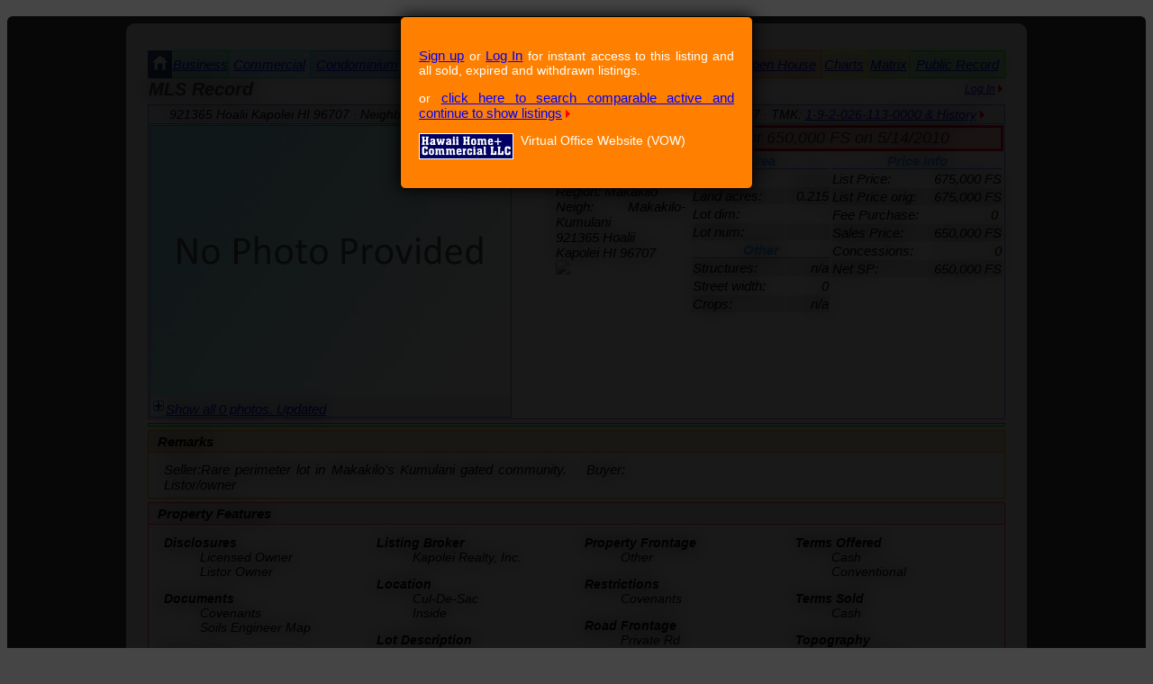

--- FILE ---
content_type: text/html
request_url: http://hawaiihome.cc/mls_lnd.asp?mls=1005297
body_size: 22799
content:
<!DOCTYPE html>
<html lang="en-US">
<html xmlns="http://www.w3.org/1999/xhtml" xmlns:v="urn:schemas-microsoft-com:vml">

<head>

<script type="text/javascript">
  var _gaq = _gaq || [];
  _gaq.push(['_setAccount', 'UA-28130896-1']);
  _gaq.push(['_setDomainName', '.hawaiihome.cc']);
  _gaq.push(['_trackPageview']);
  (function() {
    var ga = document.createElement('script'); ga.type = 'text/javascript'; ga.async = true;
    ga.src = ('https:' == document.location.protocol ? 'https://ssl' : 'http://www') + '.google-analytics.com/ga.js';
    var s = document.getElementsByTagName('script')[0]; s.parentNode.insertBefore(ga, s);
  })();
</script>
<link rel="stylesheet" type="text/css" href="css/css.css" />
<link rel="stylesheet" type="text/css" href="css/blur.css" />




<title>921365 Hoalii Kapolei HI 96707 Neighborhood: Makakilo-Kumulani Region: Makakilo MLS: 1005297 Taxkey TMK: 1-9-2-026-113-0000 hawaiihome.cc</title>

<META NAME=DESCRIPTION CONTENT=921365 Hoalii Kapolei HI 96707 Neighborhood: Makakilo-Kumulani Region: Makakilo MLS: 1005297 Taxkey TMK: 1-9-2-026-113-0000 hawaiihome.cc>
<META NAME=KEYWORDS CONTENT=921365 Hoalii Kapolei HI 96707 Neighborhood: Makakilo-Kumulani Region: Makakilo MLS: 1005297 Taxkey TMK: 1-9-2-026-113-0000 hawaiihome.cc>
<META NAME=TITLE CONTENT=921365 Hoalii Kapolei HI 96707 Neighborhood: Makakilo-Kumulani Region: Makakilo MLS: 1005297 Taxkey TMK: 1-9-2-026-113-0000 hawaiihome.cc>
<meta http-equiv="content-type" content="text/html; charset=ISO-8859-1">
<meta http-equiv="pragma" content="no-cache">  
<meta name="author" content="Robin Glass @ gec-1.com">

<meta http-equiv="content-type" content="text/html; charset=utf-8"/>
<link href="https://google-developers.appspot.com/maps/documentation/javascript/examples/default.css" rel="stylesheet" type="text/css" />
<script src="https://maps.googleapis.com/maps/api/js?sensor=false" type="text/javascript"></script>
<script type="text/javascript">
  function initialize() {
    var fenway = new google.maps.LatLng(21.3711183612883,-158.083143583097);
    var mapOptions = {
      center: fenway,
      zoom: 14,
      mapTypeId: google.maps.MapTypeId.ROADMAP
    };
    var map = new google.maps.Map(
        document.getElementById("map_canvas"), mapOptions);
    var panoramaOptions = {
      position: fenway,
      pov: {
        heading: 34,
        pitch: 10,
        zoom: 1
      }
    };
    var panorama = new  google.maps.StreetViewPanorama(document.getElementById("pano"),panoramaOptions);
    map.setStreetView(panorama);
  }
</script>
</head>
<body class=m onload="initialize()"><center>
<center>&nbsp;</center>


<div class=blur>


<a href=https://plus.google.com/108019270540748695243?rel=author content=Google></a>
<div itemscope itemtype=http://schema.org/Offer>
<span itemprop=itemOffered itemscope itemtype=http://schema.org/SingleFamilyResidence>
<span itemprop=name content="Oahu Real Estate For Sale">


<!--gray frame begin-->
<table class=main>

<tr><td class=main><img src=image/ul.jpg border=0 class=showHide></td><td class=main><img src=image/h.jpg border=0 class=showHide></td><td class=main align=right><img src=image/ur.jpg border=0 class=showHide></td></tr>
<tr><td></td><td>

<table class=divider><tr><td class=divider>

<table class=navigation>
<tr>
<td class=home><a  href=index.asp title="Home Page"><img src=image/home.png class=showHide title="Home Page"></a></td>
<td class=bus><a class=bus href=select_bus.asp title="Search Business listings">Business</a></td>
<td class=com><a class=com href=select_com.asp title="Search Commercial Property listings">Commercial</a></td>
<td class=cnd><a class=cnd href=select_cnd.asp title="Search Condominium listings">Condominium</a></td>
<td class=for><a class=for href=select_for.asp title="Search Bank Owned REO Foreclosure listings">Foreclosure</a></td>
<td class=lnd><a class=lnd href=select_lnd.asp title="Search Vacant Land listings">Land</a></td>
<td class=mul><a class=mul href=select_mul.asp title="Search Multi Family Home listings">Multi Family</a></td>
<td class=pud><a class=pud href=select_res.asp title="Search Single Family Home listings">Single Family</a></td>
<td class=res><a class=res href=select_rnt.asp title="Search Rental listings">Rental</a></td>
<td class=rnt><a class=rnt href=openHouse.asp title="Get a list of all Open Houses scheduled during the next 30 days">Open House</a></td>
<td class=cht><a class=cht href=chart.asp title="Real time Statistics and Charts">Charts</a></td>
<td class=mat><a class=mat href=matrix.asp title="Condo Matrix">Matrix</a></td>
<td class=pub><a class=pub href=select_pub.asp title="Search Public Records.  Includes Sales History, Virtual Tours, MLS History and Open Houses">Public Record</a></td>
</tr>
<tr><td colspan=13 class=loggedInOut> 

<table border=0 cellpadding=0 cellspacing=0 width=100%>
<tr>
<td align=left><a class=propertytype>MLS Record</strong></a></td><form method=get action=saveToWatchList.asp>
<td align=right class=loggedInOut>
<a href=logIn.asp title='Register, Log In or Recover Password'>Log In</a> <a href=logIn.asp title='Register, Log In or Recover Password'><img src=redArrow.gif class=showHide></a>
</td></form>
</tr>
</table>


</td>
</tr>
</table>


</td></tr><tr><td class=divider>


<table class=address>
<tr><th class=address>921365 Hoalii Kapolei HI 96707&nbsp;&middot;&nbsp;Neighborhood: Makakilo-Kumulani&nbsp;&middot;&nbsp;Region: Makakilo&nbsp;&middot;&nbsp;MLS: 1005297&nbsp;&middot;&nbsp;TMK: <a target=_blank title='open public record 1-9-2-26-113' href=pub.asp?taxkey=1-9-2-26-113>1-9-2-026-113-0000 &#038; History</a>&nbsp;<a target=_blank title='open public record 1-9-2-26-113' href=pub.asp?taxkey=1-9-2-26-113><img src=image/redArrow.gif  class=showHide></a></th></tr>

	<tr><td class=address><table class=splash>
	<tr><td class=splash1>

	<table class=photo1><tr><td class=photo1>

	<img width=400 src=image/noPhoto.jpg>
	<br>


<div style="text-align:justify">
<script language="javascript"> 
function toggleZ() {
	var elem = document.getElementById("togBTexZ");
	var texB = document.getElementById("displayTexZ");
	if(elem.style.display == "block") {
    		elem.style.display = "none";
		texB.innerHTML = "<img src=image/show.png border=0>Show all 0 photos. Updated ";
  	}
	else {
		elem.style.display = "block";
		texB.innerHTML = "<img src=image/hide.png border=0>Hide additional photos";
	}
} 
</script>
<a class=photos id="displayTexZ" href="javascript:toggleZ();"><img src=image/show.png border=0>Show all 0 photos. Updated </a>
</style>



</td></tr></table>
	
	</td><td class=splash2>
	<table class=location>
	<tr><td style="font-family:Calibri,Arial;font-size:18px;weight:800;color:#000000;text-align:center;background-color:#ffc2c2;color:#2f302f;border:3px;border-color:#fb071d; border-style:solid;">Inactive. Last Sold for 650,000 FS on 5/14/2010</td></tr>
	</table>	
	<table class=location>
	<tr><td class=location2>
	<table class=sublocation>
<tr><th class=sublocation>Location</th></tr>
<tr><td  class=subLocation>Prop Type: Land </td></tr>
<tr><td  class=subLocation>Region: <!--<a href=http://www.hawaiihome.cc/chart/chart.html?series=Makakilo-res&get+charts=Submit>Stats</a>-->Makakilo</td></tr>
<tr><td  class=subLocation>Neigh: Makakilo-Kumulani</td></tr>
<tr><td class=subLocation> 921365 Hoalii</td></tr>
<tr><td class=subLocation> Kapolei HI 96707 </td></tr>
<tr><td class=subLocation><img src=http://chart.apis.google.com/chart?chld=q&chs=110x110&cht=qr&chl=http://hawaiihome.cc/mls_lnd.asp?mls=1005297></td></tr>


</table>
	</td><td class=location2>
	<table cellpadding=1 cellspacing=1 border=0 width=100%>
<tr><th class=sublocation colspan=2>Area</th></tr>
<tr><td class=subLocation>Land sf:</td><td align=right>9,346</td></tr>
<tr class=sc><td >Land acres:</td><td align=right>0.215</td></tr>
<tr class=sc><td >Lot dim:</td><td align=right></td></tr>
<tr class=sc><td >Lot num:</td><td align=right></td></tr>
<tr ><th class=sublocation  colspan=2>Other</th></tr>
<tr class=sc><td >Structures:</td><td align=right>
n/a
</td></tr>
<tr class=sc><td >Street width:</td><td align=right>0</td></tr>

<tr class=sc><td >Crops:</td><td align=right>
n/a
</td></tr>




</table>
	</td><td class=location2>
	




<table  cellpadding=1 cellspacing=1 border=0 width=100%>
<tr><th class=sublocation colspan=2>Price Info</th></tr>
<tr class=sc><td >List Price:</td><td align=right>675,000&nbsp;FS</td></tr>
<tr class=sc><td >List Price orig:</td><td align=right>675,000&nbsp;FS</td></tr>
<tr class=sc><td >Fee Purchase:</td><td align=right>0&nbsp;</td></tr>
<tr class=sc><td >Sales Price:</td><td align=right>650,000&nbsp;FS</td></tr>
<tr class=sc><td >Concessions:</td><td align=right>0</td></tr>
<tr class=sc><td >Net SP:</td><td align=right>650,000&nbsp;FS</td></tr>
</table>






	</td></tr>
	</table>









	</td></tr>
	</table class=splash></td class=address></tr>

</table class=address>



</td></tr><tr><td class=divider>

<table class=photos>
<tr><td class=photos>


<div id="togBTexZ" style="display: none">
<center><table border=0 cellpadding=2 cellspacing=1></table></center>
</div>
</td></tr></table>
</td></tr>









<tr><td class=divider>
<table class=remarks>
<tr><th class=remarks>Remarks</th></tr>
<tr><td class=remarks>

<table class=remarksInside>
<tr>

<td class=remarksInsideLeft>Seller:Rare perimeter lot in Makakilo's Kumulani gated community. Listor/owner</td><td class=remarksInsideRight>Buyer:</td>

</tr>


</table>

</td></tr>
</table>



</td></tr><tr><td class=divider>





<table class=features>
<tr><th class=features>Property Features</th></tr>
<tr><td class=features>

<table class=featuresColumns>

<tr><td class=featuresColumns>

<dt>Disclosures
<dd>Licensed Owner<dd>Listor Owner
<p>

<dt>Documents
<dd>Covenants<dd>Soils Engineer Map
<p>




<dt>Easements
<dd>Other
<p>





<dt>Improvements
<dd>Curbs<dd>Sidewalks<dd>Street lights<dd>Underground Utilities
<p>



<dt>Land Recorded
<dd>Land Court

<p>

<dt>Land Use
<dd>Residential

</td><td class=featuresColumns>

<dt>Listing Broker
<dd>Kapolei Realty, Inc.
<p>

<dt>Location
<dd>Cul-De-Sac<dd>Inside
<p>

<dt>Lot Description
<dd>Clear
<p>



<dt>Meters


<p>

<dt>Number of Lots


<p>


<dt>Possible Use
<dd>Single Family

</td><td class=featuresColumns>


<dt>Property Frontage
<dd>Other

<p>
<dt>Restrictions
<dd>Covenants
<p>

<dt>Road Frontage
<dd>Private Rd

<p>

<dt>Sewer
<dd>Connect Required
<p>





<dt>Sale Conditions

<p>



<dt>Set Backs
<dd>Of Record
</td><td class=featuresColumns>




<dt>Terms Offered
<dd>Cash<dd>Conventional
<p>

<dt>Terms Sold
<dd>Cash
<p>

<dt>Topography
<dd>Down Slope<dd>Level
<p>

<dt>Utilities
<dd>Cable<dd>Electricity<dd>Public Water<dd>Sewer<dd>Telephone<dd>Underground Electricity
<p>

<dt>View
<dd>City<dd>Coastline<dd>Diamond Head<dd>Mountain<dd>Ocean<dd>Sunrise
<p>
<dt><a class=photos href=zoning.asp target=_blank>Zoning</a>
<dd>R-5 Residential District
</td>
</tr>
</table>

</th></tr>
</table>





</td></tr>



<tr><td class=divider>

<table class=moreInfo>
<tr><th class=moreInfo>More Information</th></tr>
<tr><td class=moreInfo>


<table class=moreInfoColumns>
<tr><td class=moreInfoColumns>

<table cellpadding=1 cellspacing=1 border=0 width=100%>
<tr class=sc><th align=right><a class=photos href=pdf/AOAOcontact.pdf  target=_blank>Contact list</a></th><th align=right>AOAO</th></tr>
<tr class=sc><td >AOAO:</td><td align=right></td></tr>
<tr class=sc><td >AOAO Phone:</td><td align=right></td></tr>
</table>
<center>&nbsp;</center>
<table cellpadding=1 cellspacing=1 border=0 width=100%>
<tr class=sc><th ><a class=photos href=pdf/leasehold.pdf  target=_blank>About Leasehold</a></th><th align=right>Lease Info</th></tr>
<tr class=sc><td >Lessor:</td><td align=right></td></tr>
<tr class=sc><td >Renegotiation:</td><td align=right></td></tr>
<tr class=sc><td >Lease expires:</td><td align=right></td></tr>
<tr class=sc><td >Fee Available:</td><td align=right>n/a</td></tr>
<tr class=sc><td >Fee Purchase:</td><td align=right>0</td></tr>

<tr class=sc><td colspan=2><a href=pdf/compare_FS_LH_Rent.pdf target=_blank>Compare Fee Simple to Leasehold to Rent</a></td></tr>

</table>
<center>&nbsp;</center>
<table cellpadding=1 cellspacing=1 border=0 width=100%>
<tr class=sc><td ><a href=pdf/lhd.pdf target=_blank>Sample LH Disclosure</a></td><td align=right>Rent per month</td><td align=right>through</td></tr>
<tr class=sc><td >Current:</td><td align=right>0</td><td align=right>0</td></tr>
<tr class=sc><td >Step 1:</td><td align=right>0</td><td align=right>0</td></tr>
<tr class=sc><td >Step 2:</td><td align=right>0</td><td align=right>0</td></tr>
</table>


</td><td class=moreInfoColumns>

<table cellpadding=1 cellspacing=1 border=0 width=100%>
<tr class=sc>
<form method="post" action="http://www.honolulupropertytax.com/Search/GenericSearch.aspx?mode=PARID" ><th>
<input type="hidden" name="__VIEWSTATE" value="dDwtMTYxNDUyOTcwMTt0PEAwPDtvPHQ+Oz47bDxpPDA+Oz47bDx0PDtsPGk8ND47aTw2Pjs+O2w8dDxwPHA8bDxWaXNpYmxlOz47bDxvPGY+Oz4+Oz47Oz47dDxwPHA8bDxWaXNpYmxlOz47bDxvPGY+Oz4+Oz47Oz47Pj47Pj47Pg=="> 
<input type="hidden" id="PageNum" name="PageNum"> 
<input type="hidden" id="SortBy" name="SortBy" value="PARID"> 
<input type="hidden" id="SortDir" name="SortDir" value=" asc"> 
<input type="hidden" id="PageSize" name="PageSize" value="15"> 
<input name="mode" id="mode" type="hidden" value="PARID"> 
<input name="hdSelected" id="hdSelected" type="hidden"> 
<input name="hdAction" id="hdAction" type="hidden"> 
<input name="hdsIndex" id="hdsIndex" type="hidden"> 
<input type="hidden" id="hdListType" name="hdListType" name="hdListType" value="PA"> 
<input type="hidden" id="sIndex" name="sIndex" value="-1"> 
<input type="hidden" id="hdSkip" name="hdSkip"> 
<input type="hidden" id="inpParid" name="inpParid" class="Input" size="20" maxLength="20" value=920261130000   >
<input type=submit value="C&C tax info"> <a class=photos href=pdf/propertyTaxRates.pdf  target=_blank>Rates</a>
</th></form>
<th align=right>Real Property Tax</th></tr>
<tr class=sc><td >2009</td><td align=right>Assessed</td></tr>
<tr class=sc><td >Land</td><td align=right>553,000</td></tr>
<tr class=sc><td >Improvement</td><td align=right>0</td></tr>
<tr class=sc><td >Exemption</td><td align=right>0</td></tr>
<tr class=sc><td >Total</td><td align=right>553,000</td></tr>
<tr class=sc><td >Monthly Tax</td><td align=right>150</td></tr>
</table>
<center>&nbsp;</center>
<table cellpadding=1 cellspacing=1 border=0 width=100%>
<tr class=sc><th  colspan=2 align=right>Other</th></tr>
<tr class=sc><td ><a href=http://hawaiihome.cc/flood.asp target=_blank>Flood zone</a>:</td><td align=right>D</td></tr>
</table>


<center>&nbsp;</center>



<table cellpadding=1 cellspacing=1 border=0 width=100%>
<tr class=sc><th align=right>Schools</th><th align=right><a class=photos href=http://doe.k12.hi.us/myschool/map_oahu.htm  target=_blank>Public</a></th><th align=right rowspan=4><a class=photos href=http://viewer.zmags.com/publication/7200b1e8#/7200b1e8/1 target=_blank>Private</a></th></tr>
<tr class=sc><td >Elementary:</td><td align=right>Mauka Lani</td>
<tr class=sc><td >Junior: </td><td align=right>Kapolei</td>
<tr class=sc><td >High:</td><td align=right>Kapolei</td>
</table>
<center>&nbsp;</center>
<table cellpadding=1 cellspacing=1 border=0 width=100%>
<tr class=sc><th ></th><th align=right>Monthly fees</th></tr>

<tr class=sc><td >Association</td><td align=right>0</td></tr>
<tr class=sc><td >Monthly maintenance</td><td align=right>0</td></tr>
<tr class=sc><td >Other fee</td><td align=right>0</td></tr>
<tr class=sc><td >Total fees</td><td align=right>0</td></tr>
</table>



</td><td class=moreInfoColumns>



<table cellpadding=1 cellspacing=1 border=0 width=100%>
<tr class=sc><th ><a href=pdf/dom.pdf target=_blank>24 Days on Market</a></th><th align=right>Key Dates</th><th align=right>Pricing</th></tr>
<tr class=sc><td >Original List:</td><td align=right></td><td align=right>675,000&nbsp;FS</td></tr>
<tr class=sc><td >Listed:</td><td align=right>4/20/2010</td><td align=right>675,000&nbsp;FS</td></tr>


<tr class=sc><td >Advertise:</td><td align=right></td><td align=right></td></tr>
<tr class=sc><td >Auction:</td><td align=right></td><td align=right></td></tr>

<tr class=sc><td >Price change:</td><td align=right></td><td align=right></td></tr>
<tr class=sc><td >Temp off Market:</td><td align=right></td><td align=right></td></tr>
<tr class=sc><td >Off Market:</td><td align=right>5/14/2010</td><td align=right></td></tr>
<tr class=sc><td >Temp withdrawn:</td><td align=right></td><td align=right></td></tr>
<tr class=sc><td >Withdrawn:</td><td align=right></td><td align=right></td></tr>
<tr class=sc><td >Back on Market:</td><td align=right>4/26/2010</td><td align=right></td></tr>
<tr class=sc><td >Status change:</td><td align=right>5/14/2010</td><td align=right></td></tr>
<tr class=sc><td >Last Modified:</td><td align=right>5/14/2010</td><td align=right></td></tr>
<tr class=sc><td >Contingency:</td><td align=right></td><td align=right></td></tr>
<tr class=sc><td >Pending:</td><td align=right>4/26/2010</td><td align=right></td></tr>
<tr class=sc><td >Conditional:</td><td align=right></td><td align=right></td></tr>
<tr class=sc><td >Sold:</td><td align=right>5/14/2010</td><td align=right>650,000&nbsp;FS</td></tr>
<tr class=sc><td >Concessions:</td><td align=right></td><td align=right style=color:red;>(0)&nbsp;&nbsp;</td></tr>
<tr class=sc><td >Net SP:</td><td align=right></td><td align=right>650,000&nbsp;FS</td></tr>
</table>



</td>




</tr>



</table>


</td class=moreInfoColumns></table class=moreInfoColumns>



</td></tr>














<tr><td class=divider>
<table class=share>
<tr><th class=share>Share</th></tr>
<tr><td class=share><table>
<tr><td class=shareColumns>
Email this deal&nbsp;<A HREF='mailto:?subject=MLS 1005297 hawaiihome.cc&body=Hi,%0A%0AI saw MLS 1005297 on hawaiihome.cc%0A%0AClick here to open the MLS http://hawaiihome.cc/mls_lnd.asp?mls=1005297'><img src=image/share.png class=showHide></a>
</td><td class=shareColumns>

</td></tr></table>
</td></tr></table>
</td></tr>



<tr><td class=divider>



<table class=col1a100>
<tr><th class=col1a100>Representation, Questions & Additional Information</th></tr>
<tr><td class=col1a100>
<table>
<tr><td class=col1aColumns>

<table cellpadding=5 cellspacing=5><tr><td valign=top width=33%>
If you are already working with an agent, please contact them directly for more information on this Land listing.
</td><td class=col1aColmns>
<table>
<tr>
<td valign=top width=66%>
If you would like to work with a pro, contact:<br>
Robin Glass, (R), PB, MBA<br>Hawaii Home + Commercial LLC <br>&#9742; 808-358-1774<br>
<A HREF='mailto:?subject=MLS 1005297&body=Hi, I would like more info on MLS 1005297 please call me at ... '>glassr@hawaiihome.cc</a>

</td>
<td class=col2aColumns>
<!-- BEGIN LivePerson Button Code -->
<div id="lpButDivID-1312577610139"></div>
<script type="text/javascript" charset="UTF-8" src="https://server.iad.liveperson.net/hc/75712327/?cmd=mTagRepstate&site=75712327&buttonID=3&divID=lpButDivID-
1312577610139&bt=1&c=1"></script>
<!-- END LivePerson Button code -->
<p><a href=callto:RobinCharlesGlass><img src=image/skype.jpg width=25 class=showHide alt=skype title=skype></a>
</td>
<td class=col2aColumns>
<img src=image/me.jpg class=showHide>
</td>
</tr></table>
</td></tr></table>
</td></tr></table>
</td></tr></table>


</td></tr>



</table class=divider>

</td><td></td></tr>
<tr><td ></td><td ><img src=image/h.jpg border=0 class=showHide></td><td ></td></tr>
</table class=main>
<table class=main>


<tr><td class=footer colspan=3><center>&nbsp;</center><a href=index.asp alt="Home Page" title="Home Page"><a href=index.asp alt="Home Page" title="Home Page"><img src=image/logo3.png class=showHide align=left></a>


 © Hawaii Home + Commercial LLC ® +1 (808) 358-1774 Email: glassr@hawaiihome.cc · Oahu Real Estate Brokerage · Equal Opportunity Housing ·  
Based on information from the Multiple Listing Service of HiCentral MLS, Ltd. IDX information is provided exclusively for consumers` personal, non-commercial use, that it may not be used for any purpose other than to identify prospective properties consumers may be interested in purchasing, and that the information is deemed reliable but not guaranteed. &copy; 2103 by HiCentral MLS, Ltd.
</td></tr>
</table class=main>




<div class=overlay>
<div>

<p><a class=invite href=http://hawaiihome.cc/logIn.asp>Sign up</a> or <a class=invite href=http://hawaiihome.cc/logIn.asp>Log In</a>  for instant access to this listing and all sold, expired and withdrawn listings.
<p>or <a class=invite href=select_lnd.asp>click here to search comparable active and continue to show listings</a> <a href=select_lnd.asp><img src=image/redArrow.gif class=showHide></a>
<p><a href=index.asp alt="Home Page" title="Home Page"><img src=image/logo3.png class=showHide align=left></a>&nbsp;&nbsp;Virtual Office Website (VOW)

</div>
</div>
</div>




<!-- BEGIN LivePerson Monitor. --><script language='javascript'> var lpMTagConfig = {'lpServer' : "server.iad.liveperson.net",'lpNumber' : "75712327",'lpProtocol' : (document.location.toString().indexOf('https:')==0) ? 'https' : 'http'}; function lpAddMonitorTag(src){if(typeof(src)=='undefined'||typeof(src)=='object'){src=lpMTagConfig.lpMTagSrc?lpMTagConfig.lpMTagSrc:'/hcp/html/mTag.js';}if(src.indexOf('http')!=0){src=lpMTagConfig.lpProtocol+"://"+lpMTagConfig.lpServer+src+'?site='+lpMTagConfig.lpNumber;}else{if(src.indexOf('site=')<0){if(src.indexOf('?')<0)src=src+'?';else src=src+'&';src=src+'site='+lpMTagConfig.lpNumber;}};var s=document.createElement('script');s.setAttribute('type','text/javascript');s.setAttribute('charset','iso-8859-1');s.setAttribute('src',src);document.getElementsByTagName('head').item(0).appendChild(s);} if (window.attachEvent) window.attachEvent('onload',lpAddMonitorTag); else window.addEventListener("load",lpAddMonitorTag,false);</script><!-- END LivePerson Monitor. -->


<center>&nbsp;</center>
<center>&nbsp;</center>
<center>&nbsp;</center>
<center>&nbsp;</center>
<center>&nbsp;</center>

</body>
</html>








--- FILE ---
content_type: text/css
request_url: http://hawaiihome.cc/css/blur.css
body_size: 1436
content:
		.blur
		{
			text-shadow: 0 0 20px #000;
			color: transparent;
			font: italic normal 22px Garamond, Georgia;
			padding: 8px;
			position: relative;
			-ms-filter: "progid:DXImageTransform.Microsoft.Blur(pixelRadius=2)";
			filter: progid:DXImageTransform.Microsoft.Blur(pixelRadius=2);
		}

		.blur .overlay
		{
			position: absolute;
			top: 0;
			left: 0;
			width: 100%;
			height: 100%;
			background: rgba(0, 0, 0, 0.9);
			filter: progid:DXImageTransform.Microsoft.gradient(startColorstr=#99000000,endColorstr=#99000000);
			-ms-filter: "progid:DXImageTransform.Microsoft.gradient(startColorstr=#99000000,endColorstr=#99000000)";
		}

		.blur .overlay,
		.blur .overlay > div
		{
			-moz-border-radius: 6px;
			-webkit-border-radius: 6px;
			border-radius: 6px;
			-moz-user-select: none;
			-webkit-user-select: none;
			user-select: none;
		}

		.blur .overlay > div
		{
			
			text-align:justify;
			width: 350px;
			height: 150px;
			top: 200px;
			left: 50%;

			margin:0 auto;

			background: #ff8000;
			border: solid 1px #000;
			text-shadow: none;
			color: #fff;
			padding: 20px;
			cursor: default;
			font: normal 14px "Segoe UI", Arial;
			-moz-box-shadow: 0 0 18px #000;
			-webkit-box-shadow: 0 0 18px #000;
			box-shadow: 0 0 18px #000;
		}

		.browser-support li.ie6,
		.browser-support li.ie7,
		.browser-support li.op
		{
			display: none;
		}